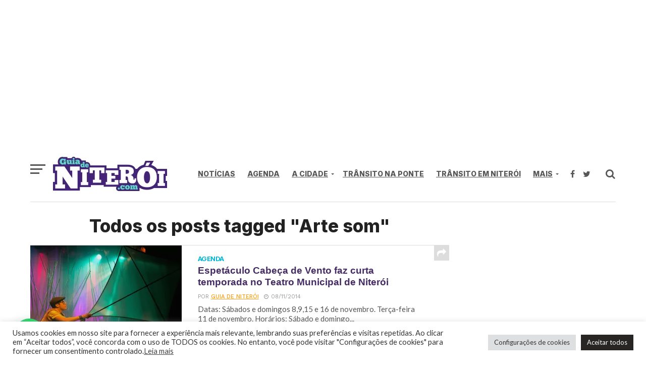

--- FILE ---
content_type: text/html; charset=utf-8
request_url: https://www.google.com/recaptcha/api2/aframe
body_size: 181
content:
<!DOCTYPE HTML><html><head><meta http-equiv="content-type" content="text/html; charset=UTF-8"></head><body><script nonce="KxaboWOYnAiWBes8GlNdlw">/** Anti-fraud and anti-abuse applications only. See google.com/recaptcha */ try{var clients={'sodar':'https://pagead2.googlesyndication.com/pagead/sodar?'};window.addEventListener("message",function(a){try{if(a.source===window.parent){var b=JSON.parse(a.data);var c=clients[b['id']];if(c){var d=document.createElement('img');d.src=c+b['params']+'&rc='+(localStorage.getItem("rc::a")?sessionStorage.getItem("rc::b"):"");window.document.body.appendChild(d);sessionStorage.setItem("rc::e",parseInt(sessionStorage.getItem("rc::e")||0)+1);localStorage.setItem("rc::h",'1768946682699');}}}catch(b){}});window.parent.postMessage("_grecaptcha_ready", "*");}catch(b){}</script></body></html>